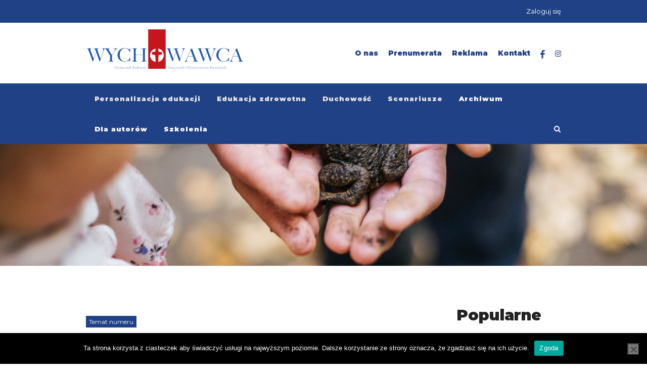

--- FILE ---
content_type: text/html
request_url: https://wychowawca.pl/post/zielone-godziny-dla-ciala-i-duszy/
body_size: 15640
content:
<!DOCTYPE html>
<html dir="ltr" lang="en-US">
<head>
<meta http-equiv="content-type" content="text/html; charset=utf-8" />
<!-- Stylesheets
============================================= -->
<link href="https://fonts.googleapis.com/css2?family=Abril+Fatface&family=Montserrat:wght@400;900&display=swap" rel="stylesheet"> 
<!-- <link rel="stylesheet" href="https://wychowawca.pl/wp-content/themes/wychowawca/css/bootstrap.css" type="text/css" /> -->
<!-- <link rel="stylesheet" href="https://wychowawca.pl/wp-content/themes/wychowawca/style.css" type="text/css" /> -->
<!-- <link rel="stylesheet" href="https://wychowawca.pl/wp-content/themes/wychowawca/css/dark.css" type="text/css" /> -->
<!-- <link rel="stylesheet" href="https://wychowawca.pl/wp-content/themes/wychowawca/css/font-icons.css" type="text/css" /> -->
<!-- <link rel="stylesheet" href="https://wychowawca.pl/wp-content/themes/wychowawca/css/animate.css" type="text/css" /> -->
<!-- <link rel="stylesheet" href="https://wychowawca.pl/wp-content/themes/wychowawca/css/magnific-popup.css" type="text/css" /> -->
<!-- <link rel="stylesheet" href="https://wychowawca.pl/wp-content/themes/wychowawca/css/responsive.css" type="text/css" /> -->
<link rel="stylesheet" type="text/css" href="//wychowawca.pl/wp-content/cache/wpfc-minified/fqeyviw8/4bx9y.css" media="all"/>
<meta name="viewport" content="width=device-width, initial-scale=1" />
<link rel="icon" type="image/png" sizes="16x16" href="https://wychowawca.pl/wp-content/themes/wychowawca/favicon-16x16.png">
<!-- Document Title
============================================= -->
<meta name='robots' content='index, follow, max-image-preview:large, max-snippet:-1, max-video-preview:-1' />
<!-- This site is optimized with the Yoast SEO plugin v24.7 - https://yoast.com/wordpress/plugins/seo/ -->
<title>Zielone godziny dla ciała i duszy - Miesięcznik Wychowawca</title>
<link rel="canonical" href="https://wychowawca.pl/post/zielone-godziny-dla-ciala-i-duszy/" />
<meta property="og:locale" content="pl_PL" />
<meta property="og:type" content="article" />
<meta property="og:title" content="Zielone godziny dla ciała i duszy - Miesięcznik Wychowawca" />
<meta property="og:description" content="Przedłużająca się izolacja dzieci ma negatywny i trwały wpływ na ich rozwój i samopoczucie. Dzieci skarżą się na brak energii, przebodźcowanie, problemy psychiczne i potrzebują cyfrowego odwyku. Szansą na prawdziwą edukacyjną zmianę są… „zielone godziny”, czyli całe dni w przedszkolach i szkołach, kiedy dzieci spędzają czas na zewnątrz, najlepiej w otoczeniu przyrody. Takie akcje, aby [&hellip;]" />
<meta property="og:url" content="https://wychowawca.pl/post/zielone-godziny-dla-ciala-i-duszy/" />
<meta property="og:site_name" content="Miesięcznik Wychowawca" />
<meta property="article:published_time" content="2021-10-08T10:02:58+00:00" />
<meta property="og:image" content="https://wychowawca.pl/wp-content/uploads/2021/10/s.-6-7-michal-vrba-DqAJLWYnu-Q-unsplash-scaled.jpg" />
<meta property="og:image:width" content="2560" />
<meta property="og:image:height" content="1709" />
<meta property="og:image:type" content="image/jpeg" />
<meta name="author" content="wychowawca" />
<meta name="twitter:card" content="summary_large_image" />
<meta name="twitter:label1" content="Napisane przez" />
<meta name="twitter:data1" content="wychowawca" />
<meta name="twitter:label2" content="Szacowany czas czytania" />
<meta name="twitter:data2" content="9 minut" />
<script type="application/ld+json" class="yoast-schema-graph">{"@context":"https://schema.org","@graph":[{"@type":"WebPage","@id":"https://wychowawca.pl/post/zielone-godziny-dla-ciala-i-duszy/","url":"https://wychowawca.pl/post/zielone-godziny-dla-ciala-i-duszy/","name":"Zielone godziny dla ciała i duszy - Miesięcznik Wychowawca","isPartOf":{"@id":"https://wychowawca.pl/#website"},"primaryImageOfPage":{"@id":"https://wychowawca.pl/post/zielone-godziny-dla-ciala-i-duszy/#primaryimage"},"image":{"@id":"https://wychowawca.pl/post/zielone-godziny-dla-ciala-i-duszy/#primaryimage"},"thumbnailUrl":"https://wychowawca.pl/wp-content/uploads/2021/10/s.-6-7-michal-vrba-DqAJLWYnu-Q-unsplash-scaled.jpg","datePublished":"2021-10-08T10:02:58+00:00","author":{"@id":"https://wychowawca.pl/#/schema/person/e75a28d87495d82b07230f5021dc9581"},"breadcrumb":{"@id":"https://wychowawca.pl/post/zielone-godziny-dla-ciala-i-duszy/#breadcrumb"},"inLanguage":"pl-PL","potentialAction":[{"@type":"ReadAction","target":["https://wychowawca.pl/post/zielone-godziny-dla-ciala-i-duszy/"]}]},{"@type":"ImageObject","inLanguage":"pl-PL","@id":"https://wychowawca.pl/post/zielone-godziny-dla-ciala-i-duszy/#primaryimage","url":"https://wychowawca.pl/wp-content/uploads/2021/10/s.-6-7-michal-vrba-DqAJLWYnu-Q-unsplash-scaled.jpg","contentUrl":"https://wychowawca.pl/wp-content/uploads/2021/10/s.-6-7-michal-vrba-DqAJLWYnu-Q-unsplash-scaled.jpg","width":2560,"height":1709},{"@type":"BreadcrumbList","@id":"https://wychowawca.pl/post/zielone-godziny-dla-ciala-i-duszy/#breadcrumb","itemListElement":[{"@type":"ListItem","position":1,"name":"Strona główna","item":"https://wychowawca.pl/"},{"@type":"ListItem","position":2,"name":"Zielone godziny dla ciała i duszy"}]},{"@type":"WebSite","@id":"https://wychowawca.pl/#website","url":"https://wychowawca.pl/","name":"Miesięcznik Wychowawca","description":"","potentialAction":[{"@type":"SearchAction","target":{"@type":"EntryPoint","urlTemplate":"https://wychowawca.pl/?s={search_term_string}"},"query-input":{"@type":"PropertyValueSpecification","valueRequired":true,"valueName":"search_term_string"}}],"inLanguage":"pl-PL"},{"@type":"Person","@id":"https://wychowawca.pl/#/schema/person/e75a28d87495d82b07230f5021dc9581","name":"wychowawca","url":"https://wychowawca.pl/author/wychowawca/"}]}</script>
<!-- / Yoast SEO plugin. -->
<link rel="alternate" type="application/rss+xml" title="Miesięcznik Wychowawca &raquo; Kanał z wpisami" href="https://wychowawca.pl/feed/" />
<link rel="alternate" type="application/rss+xml" title="Miesięcznik Wychowawca &raquo; Kanał z komentarzami" href="https://wychowawca.pl/comments/feed/" />
<link rel="alternate" type="application/rss+xml" title="Miesięcznik Wychowawca &raquo; Zielone godziny dla ciała i duszy Kanał z komentarzami" href="https://wychowawca.pl/post/zielone-godziny-dla-ciala-i-duszy/feed/" />
<link rel="alternate" title="oEmbed (JSON)" type="application/json+oembed" href="https://wychowawca.pl/wp-json/oembed/1.0/embed?url=https%3A%2F%2Fwychowawca.pl%2Fpost%2Fzielone-godziny-dla-ciala-i-duszy%2F" />
<link rel="alternate" title="oEmbed (XML)" type="text/xml+oembed" href="https://wychowawca.pl/wp-json/oembed/1.0/embed?url=https%3A%2F%2Fwychowawca.pl%2Fpost%2Fzielone-godziny-dla-ciala-i-duszy%2F&#038;format=xml" />
<style id='wp-img-auto-sizes-contain-inline-css' type='text/css'>
img:is([sizes=auto i],[sizes^="auto," i]){contain-intrinsic-size:3000px 1500px}
/*# sourceURL=wp-img-auto-sizes-contain-inline-css */
</style>
<style id='wp-block-library-inline-css' type='text/css'>
:root{--wp-block-synced-color:#7a00df;--wp-block-synced-color--rgb:122,0,223;--wp-bound-block-color:var(--wp-block-synced-color);--wp-editor-canvas-background:#ddd;--wp-admin-theme-color:#007cba;--wp-admin-theme-color--rgb:0,124,186;--wp-admin-theme-color-darker-10:#006ba1;--wp-admin-theme-color-darker-10--rgb:0,107,160.5;--wp-admin-theme-color-darker-20:#005a87;--wp-admin-theme-color-darker-20--rgb:0,90,135;--wp-admin-border-width-focus:2px}@media (min-resolution:192dpi){:root{--wp-admin-border-width-focus:1.5px}}.wp-element-button{cursor:pointer}:root .has-very-light-gray-background-color{background-color:#eee}:root .has-very-dark-gray-background-color{background-color:#313131}:root .has-very-light-gray-color{color:#eee}:root .has-very-dark-gray-color{color:#313131}:root .has-vivid-green-cyan-to-vivid-cyan-blue-gradient-background{background:linear-gradient(135deg,#00d084,#0693e3)}:root .has-purple-crush-gradient-background{background:linear-gradient(135deg,#34e2e4,#4721fb 50%,#ab1dfe)}:root .has-hazy-dawn-gradient-background{background:linear-gradient(135deg,#faaca8,#dad0ec)}:root .has-subdued-olive-gradient-background{background:linear-gradient(135deg,#fafae1,#67a671)}:root .has-atomic-cream-gradient-background{background:linear-gradient(135deg,#fdd79a,#004a59)}:root .has-nightshade-gradient-background{background:linear-gradient(135deg,#330968,#31cdcf)}:root .has-midnight-gradient-background{background:linear-gradient(135deg,#020381,#2874fc)}:root{--wp--preset--font-size--normal:16px;--wp--preset--font-size--huge:42px}.has-regular-font-size{font-size:1em}.has-larger-font-size{font-size:2.625em}.has-normal-font-size{font-size:var(--wp--preset--font-size--normal)}.has-huge-font-size{font-size:var(--wp--preset--font-size--huge)}.has-text-align-center{text-align:center}.has-text-align-left{text-align:left}.has-text-align-right{text-align:right}.has-fit-text{white-space:nowrap!important}#end-resizable-editor-section{display:none}.aligncenter{clear:both}.items-justified-left{justify-content:flex-start}.items-justified-center{justify-content:center}.items-justified-right{justify-content:flex-end}.items-justified-space-between{justify-content:space-between}.screen-reader-text{border:0;clip-path:inset(50%);height:1px;margin:-1px;overflow:hidden;padding:0;position:absolute;width:1px;word-wrap:normal!important}.screen-reader-text:focus{background-color:#ddd;clip-path:none;color:#444;display:block;font-size:1em;height:auto;left:5px;line-height:normal;padding:15px 23px 14px;text-decoration:none;top:5px;width:auto;z-index:100000}html :where(.has-border-color){border-style:solid}html :where([style*=border-top-color]){border-top-style:solid}html :where([style*=border-right-color]){border-right-style:solid}html :where([style*=border-bottom-color]){border-bottom-style:solid}html :where([style*=border-left-color]){border-left-style:solid}html :where([style*=border-width]){border-style:solid}html :where([style*=border-top-width]){border-top-style:solid}html :where([style*=border-right-width]){border-right-style:solid}html :where([style*=border-bottom-width]){border-bottom-style:solid}html :where([style*=border-left-width]){border-left-style:solid}html :where(img[class*=wp-image-]){height:auto;max-width:100%}:where(figure){margin:0 0 1em}html :where(.is-position-sticky){--wp-admin--admin-bar--position-offset:var(--wp-admin--admin-bar--height,0px)}@media screen and (max-width:600px){html :where(.is-position-sticky){--wp-admin--admin-bar--position-offset:0px}}
/*# sourceURL=wp-block-library-inline-css */
</style><!-- <link rel='stylesheet' id='wc-blocks-style-css' href='https://wychowawca.pl/wp-content/plugins/woocommerce/assets/client/blocks/wc-blocks.css?ver=wc-10.4.3' type='text/css' media='all' /> -->
<link rel="stylesheet" type="text/css" href="//wychowawca.pl/wp-content/cache/wpfc-minified/1ymlfw9h/4bx9x.css" media="all"/>
<style id='global-styles-inline-css' type='text/css'>
:root{--wp--preset--aspect-ratio--square: 1;--wp--preset--aspect-ratio--4-3: 4/3;--wp--preset--aspect-ratio--3-4: 3/4;--wp--preset--aspect-ratio--3-2: 3/2;--wp--preset--aspect-ratio--2-3: 2/3;--wp--preset--aspect-ratio--16-9: 16/9;--wp--preset--aspect-ratio--9-16: 9/16;--wp--preset--color--black: #000000;--wp--preset--color--cyan-bluish-gray: #abb8c3;--wp--preset--color--white: #ffffff;--wp--preset--color--pale-pink: #f78da7;--wp--preset--color--vivid-red: #cf2e2e;--wp--preset--color--luminous-vivid-orange: #ff6900;--wp--preset--color--luminous-vivid-amber: #fcb900;--wp--preset--color--light-green-cyan: #7bdcb5;--wp--preset--color--vivid-green-cyan: #00d084;--wp--preset--color--pale-cyan-blue: #8ed1fc;--wp--preset--color--vivid-cyan-blue: #0693e3;--wp--preset--color--vivid-purple: #9b51e0;--wp--preset--gradient--vivid-cyan-blue-to-vivid-purple: linear-gradient(135deg,rgb(6,147,227) 0%,rgb(155,81,224) 100%);--wp--preset--gradient--light-green-cyan-to-vivid-green-cyan: linear-gradient(135deg,rgb(122,220,180) 0%,rgb(0,208,130) 100%);--wp--preset--gradient--luminous-vivid-amber-to-luminous-vivid-orange: linear-gradient(135deg,rgb(252,185,0) 0%,rgb(255,105,0) 100%);--wp--preset--gradient--luminous-vivid-orange-to-vivid-red: linear-gradient(135deg,rgb(255,105,0) 0%,rgb(207,46,46) 100%);--wp--preset--gradient--very-light-gray-to-cyan-bluish-gray: linear-gradient(135deg,rgb(238,238,238) 0%,rgb(169,184,195) 100%);--wp--preset--gradient--cool-to-warm-spectrum: linear-gradient(135deg,rgb(74,234,220) 0%,rgb(151,120,209) 20%,rgb(207,42,186) 40%,rgb(238,44,130) 60%,rgb(251,105,98) 80%,rgb(254,248,76) 100%);--wp--preset--gradient--blush-light-purple: linear-gradient(135deg,rgb(255,206,236) 0%,rgb(152,150,240) 100%);--wp--preset--gradient--blush-bordeaux: linear-gradient(135deg,rgb(254,205,165) 0%,rgb(254,45,45) 50%,rgb(107,0,62) 100%);--wp--preset--gradient--luminous-dusk: linear-gradient(135deg,rgb(255,203,112) 0%,rgb(199,81,192) 50%,rgb(65,88,208) 100%);--wp--preset--gradient--pale-ocean: linear-gradient(135deg,rgb(255,245,203) 0%,rgb(182,227,212) 50%,rgb(51,167,181) 100%);--wp--preset--gradient--electric-grass: linear-gradient(135deg,rgb(202,248,128) 0%,rgb(113,206,126) 100%);--wp--preset--gradient--midnight: linear-gradient(135deg,rgb(2,3,129) 0%,rgb(40,116,252) 100%);--wp--preset--font-size--small: 13px;--wp--preset--font-size--medium: 20px;--wp--preset--font-size--large: 36px;--wp--preset--font-size--x-large: 42px;--wp--preset--spacing--20: 0.44rem;--wp--preset--spacing--30: 0.67rem;--wp--preset--spacing--40: 1rem;--wp--preset--spacing--50: 1.5rem;--wp--preset--spacing--60: 2.25rem;--wp--preset--spacing--70: 3.38rem;--wp--preset--spacing--80: 5.06rem;--wp--preset--shadow--natural: 6px 6px 9px rgba(0, 0, 0, 0.2);--wp--preset--shadow--deep: 12px 12px 50px rgba(0, 0, 0, 0.4);--wp--preset--shadow--sharp: 6px 6px 0px rgba(0, 0, 0, 0.2);--wp--preset--shadow--outlined: 6px 6px 0px -3px rgb(255, 255, 255), 6px 6px rgb(0, 0, 0);--wp--preset--shadow--crisp: 6px 6px 0px rgb(0, 0, 0);}:where(.is-layout-flex){gap: 0.5em;}:where(.is-layout-grid){gap: 0.5em;}body .is-layout-flex{display: flex;}.is-layout-flex{flex-wrap: wrap;align-items: center;}.is-layout-flex > :is(*, div){margin: 0;}body .is-layout-grid{display: grid;}.is-layout-grid > :is(*, div){margin: 0;}:where(.wp-block-columns.is-layout-flex){gap: 2em;}:where(.wp-block-columns.is-layout-grid){gap: 2em;}:where(.wp-block-post-template.is-layout-flex){gap: 1.25em;}:where(.wp-block-post-template.is-layout-grid){gap: 1.25em;}.has-black-color{color: var(--wp--preset--color--black) !important;}.has-cyan-bluish-gray-color{color: var(--wp--preset--color--cyan-bluish-gray) !important;}.has-white-color{color: var(--wp--preset--color--white) !important;}.has-pale-pink-color{color: var(--wp--preset--color--pale-pink) !important;}.has-vivid-red-color{color: var(--wp--preset--color--vivid-red) !important;}.has-luminous-vivid-orange-color{color: var(--wp--preset--color--luminous-vivid-orange) !important;}.has-luminous-vivid-amber-color{color: var(--wp--preset--color--luminous-vivid-amber) !important;}.has-light-green-cyan-color{color: var(--wp--preset--color--light-green-cyan) !important;}.has-vivid-green-cyan-color{color: var(--wp--preset--color--vivid-green-cyan) !important;}.has-pale-cyan-blue-color{color: var(--wp--preset--color--pale-cyan-blue) !important;}.has-vivid-cyan-blue-color{color: var(--wp--preset--color--vivid-cyan-blue) !important;}.has-vivid-purple-color{color: var(--wp--preset--color--vivid-purple) !important;}.has-black-background-color{background-color: var(--wp--preset--color--black) !important;}.has-cyan-bluish-gray-background-color{background-color: var(--wp--preset--color--cyan-bluish-gray) !important;}.has-white-background-color{background-color: var(--wp--preset--color--white) !important;}.has-pale-pink-background-color{background-color: var(--wp--preset--color--pale-pink) !important;}.has-vivid-red-background-color{background-color: var(--wp--preset--color--vivid-red) !important;}.has-luminous-vivid-orange-background-color{background-color: var(--wp--preset--color--luminous-vivid-orange) !important;}.has-luminous-vivid-amber-background-color{background-color: var(--wp--preset--color--luminous-vivid-amber) !important;}.has-light-green-cyan-background-color{background-color: var(--wp--preset--color--light-green-cyan) !important;}.has-vivid-green-cyan-background-color{background-color: var(--wp--preset--color--vivid-green-cyan) !important;}.has-pale-cyan-blue-background-color{background-color: var(--wp--preset--color--pale-cyan-blue) !important;}.has-vivid-cyan-blue-background-color{background-color: var(--wp--preset--color--vivid-cyan-blue) !important;}.has-vivid-purple-background-color{background-color: var(--wp--preset--color--vivid-purple) !important;}.has-black-border-color{border-color: var(--wp--preset--color--black) !important;}.has-cyan-bluish-gray-border-color{border-color: var(--wp--preset--color--cyan-bluish-gray) !important;}.has-white-border-color{border-color: var(--wp--preset--color--white) !important;}.has-pale-pink-border-color{border-color: var(--wp--preset--color--pale-pink) !important;}.has-vivid-red-border-color{border-color: var(--wp--preset--color--vivid-red) !important;}.has-luminous-vivid-orange-border-color{border-color: var(--wp--preset--color--luminous-vivid-orange) !important;}.has-luminous-vivid-amber-border-color{border-color: var(--wp--preset--color--luminous-vivid-amber) !important;}.has-light-green-cyan-border-color{border-color: var(--wp--preset--color--light-green-cyan) !important;}.has-vivid-green-cyan-border-color{border-color: var(--wp--preset--color--vivid-green-cyan) !important;}.has-pale-cyan-blue-border-color{border-color: var(--wp--preset--color--pale-cyan-blue) !important;}.has-vivid-cyan-blue-border-color{border-color: var(--wp--preset--color--vivid-cyan-blue) !important;}.has-vivid-purple-border-color{border-color: var(--wp--preset--color--vivid-purple) !important;}.has-vivid-cyan-blue-to-vivid-purple-gradient-background{background: var(--wp--preset--gradient--vivid-cyan-blue-to-vivid-purple) !important;}.has-light-green-cyan-to-vivid-green-cyan-gradient-background{background: var(--wp--preset--gradient--light-green-cyan-to-vivid-green-cyan) !important;}.has-luminous-vivid-amber-to-luminous-vivid-orange-gradient-background{background: var(--wp--preset--gradient--luminous-vivid-amber-to-luminous-vivid-orange) !important;}.has-luminous-vivid-orange-to-vivid-red-gradient-background{background: var(--wp--preset--gradient--luminous-vivid-orange-to-vivid-red) !important;}.has-very-light-gray-to-cyan-bluish-gray-gradient-background{background: var(--wp--preset--gradient--very-light-gray-to-cyan-bluish-gray) !important;}.has-cool-to-warm-spectrum-gradient-background{background: var(--wp--preset--gradient--cool-to-warm-spectrum) !important;}.has-blush-light-purple-gradient-background{background: var(--wp--preset--gradient--blush-light-purple) !important;}.has-blush-bordeaux-gradient-background{background: var(--wp--preset--gradient--blush-bordeaux) !important;}.has-luminous-dusk-gradient-background{background: var(--wp--preset--gradient--luminous-dusk) !important;}.has-pale-ocean-gradient-background{background: var(--wp--preset--gradient--pale-ocean) !important;}.has-electric-grass-gradient-background{background: var(--wp--preset--gradient--electric-grass) !important;}.has-midnight-gradient-background{background: var(--wp--preset--gradient--midnight) !important;}.has-small-font-size{font-size: var(--wp--preset--font-size--small) !important;}.has-medium-font-size{font-size: var(--wp--preset--font-size--medium) !important;}.has-large-font-size{font-size: var(--wp--preset--font-size--large) !important;}.has-x-large-font-size{font-size: var(--wp--preset--font-size--x-large) !important;}
/*# sourceURL=global-styles-inline-css */
</style>
<style id='classic-theme-styles-inline-css' type='text/css'>
/*! This file is auto-generated */
.wp-block-button__link{color:#fff;background-color:#32373c;border-radius:9999px;box-shadow:none;text-decoration:none;padding:calc(.667em + 2px) calc(1.333em + 2px);font-size:1.125em}.wp-block-file__button{background:#32373c;color:#fff;text-decoration:none}
/*# sourceURL=/wp-includes/css/classic-themes.min.css */
</style>
<!-- <link rel='stylesheet' id='contact-form-7-css' href='https://wychowawca.pl/wp-content/plugins/contact-form-7/includes/css/styles.css?ver=6.1.4' type='text/css' media='all' /> -->
<!-- <link rel='stylesheet' id='cookie-notice-front-css' href='https://wychowawca.pl/wp-content/plugins/cookie-notice/css/front.min.css?ver=2.5.11' type='text/css' media='all' /> -->
<!-- <link rel='stylesheet' id='ihc_front_end_style-css' href='https://wychowawca.pl/wp-content/plugins/indeed-membership-pro/assets/css/style.css?ver=6.9' type='text/css' media='all' /> -->
<!-- <link rel='stylesheet' id='ihc_templates_style-css' href='https://wychowawca.pl/wp-content/plugins/indeed-membership-pro/assets/css/templates.min.css?ver=1.1' type='text/css' media='all' /> -->
<!-- <link rel='stylesheet' id='woocommerce-layout-css' href='https://wychowawca.pl/wp-content/plugins/woocommerce/assets/css/woocommerce-layout.css?ver=10.4.3' type='text/css' media='all' /> -->
<link rel="stylesheet" type="text/css" href="//wychowawca.pl/wp-content/cache/wpfc-minified/q7airiot/4bx9y.css" media="all"/>
<!-- <link rel='stylesheet' id='woocommerce-smallscreen-css' href='https://wychowawca.pl/wp-content/plugins/woocommerce/assets/css/woocommerce-smallscreen.css?ver=10.4.3' type='text/css' media='only screen and (max-width: 768px)' /> -->
<link rel="stylesheet" type="text/css" href="//wychowawca.pl/wp-content/cache/wpfc-minified/7o1y01cp/4bx9y.css" media="only screen and (max-width: 768px)"/>
<!-- <link rel='stylesheet' id='woocommerce-general-css' href='https://wychowawca.pl/wp-content/plugins/woocommerce/assets/css/woocommerce.css?ver=10.4.3' type='text/css' media='all' /> -->
<link rel="stylesheet" type="text/css" href="//wychowawca.pl/wp-content/cache/wpfc-minified/1zcww3hv/4bx9x.css" media="all"/>
<style id='woocommerce-inline-inline-css' type='text/css'>
.woocommerce form .form-row .required { visibility: visible; }
/*# sourceURL=woocommerce-inline-inline-css */
</style>
<script src='//wychowawca.pl/wp-content/cache/wpfc-minified/m0u9cegw/4bx9y.js' type="text/javascript"></script>
<!-- <script type="text/javascript" src="https://wychowawca.pl/wp-includes/js/dist/hooks.min.js?ver=dd5603f07f9220ed27f1" id="wp-hooks-js"></script> -->
<script type="text/javascript" id="cookie-notice-front-js-before">
/* <![CDATA[ */
var cnArgs = {"ajaxUrl":"https:\/\/wychowawca.pl\/wp-admin\/admin-ajax.php","nonce":"832b8b3d79","hideEffect":"fade","position":"bottom","onScroll":false,"onScrollOffset":100,"onClick":false,"cookieName":"cookie_notice_accepted","cookieTime":2592000,"cookieTimeRejected":2592000,"globalCookie":false,"redirection":false,"cache":false,"revokeCookies":false,"revokeCookiesOpt":"automatic"};
//# sourceURL=cookie-notice-front-js-before
/* ]]> */
</script>
<script src='//wychowawca.pl/wp-content/cache/wpfc-minified/9h30sj1w/4bx9y.js' type="text/javascript"></script>
<!-- <script type="text/javascript" src="https://wychowawca.pl/wp-content/plugins/cookie-notice/js/front.min.js?ver=2.5.11" id="cookie-notice-front-js"></script> -->
<!-- <script type="text/javascript" src="https://wychowawca.pl/wp-includes/js/jquery/jquery.min.js?ver=3.7.1" id="jquery-core-js"></script> -->
<!-- <script type="text/javascript" src="https://wychowawca.pl/wp-includes/js/jquery/jquery-migrate.min.js?ver=3.4.1" id="jquery-migrate-js"></script> -->
<!-- <script type="text/javascript" src="https://wychowawca.pl/wp-content/plugins/indeed-membership-pro/assets/js/jquery-ui.min.js" id="ihc-jquery-ui-js"></script> -->
<script type="text/javascript" id="ihc-front_end_js-js-extra">
/* <![CDATA[ */
var ihc_site_url = "https://wychowawca.pl";
var ihc_ajax_url = "https://wychowawca.pl/wp-admin/admin-ajax.php";
var ihc_translated_labels = "{\"delete_level\":\"Are you sure you want to delete this level?\",\"cancel_level\":\"Are you sure you want to cancel this level?\"}";
var ihcStripeMultiply = "100";
//# sourceURL=ihc-front_end_js-js-extra
/* ]]> */
</script>
<script src='//wychowawca.pl/wp-content/cache/wpfc-minified/q7fc97fw/4bx9y.js' type="text/javascript"></script>
<!-- <script type="text/javascript" src="https://wychowawca.pl/wp-content/plugins/indeed-membership-pro/assets/js/functions.min.js?ver=1.3" id="ihc-front_end_js-js"></script> -->
<script type="text/javascript" id="3d-flip-book-client-locale-loader-js-extra">
/* <![CDATA[ */
var FB3D_CLIENT_LOCALE = {"ajaxurl":"https://wychowawca.pl/wp-admin/admin-ajax.php","dictionary":{"Table of contents":"Table of contents","Close":"Close","Bookmarks":"Bookmarks","Thumbnails":"Thumbnails","Search":"Search","Share":"Share","Facebook":"Facebook","Twitter":"Twitter","Email":"Email","Play":"Play","Previous page":"Previous page","Next page":"Next page","Zoom in":"Zoom in","Zoom out":"Zoom out","Fit view":"Fit view","Auto play":"Auto play","Full screen":"Full screen","More":"More","Smart pan":"Smart pan","Single page":"Single page","Sounds":"Sounds","Stats":"Stats","Print":"Print","Download":"Download","Goto first page":"Goto first page","Goto last page":"Goto last page"},"images":"https://wychowawca.pl/wp-content/plugins/interactive-3d-flipbook-powered-physics-engine/assets/images/","jsData":{"urls":[],"posts":{"ids_mis":[],"ids":[]},"pages":[],"firstPages":[],"bookCtrlProps":[],"bookTemplates":[]},"key":"3d-flip-book","pdfJS":{"pdfJsLib":"https://wychowawca.pl/wp-content/plugins/interactive-3d-flipbook-powered-physics-engine/assets/js/pdf.min.js?ver=4.3.136","pdfJsWorker":"https://wychowawca.pl/wp-content/plugins/interactive-3d-flipbook-powered-physics-engine/assets/js/pdf.worker.js?ver=4.3.136","stablePdfJsLib":"https://wychowawca.pl/wp-content/plugins/interactive-3d-flipbook-powered-physics-engine/assets/js/stable/pdf.min.js?ver=2.5.207","stablePdfJsWorker":"https://wychowawca.pl/wp-content/plugins/interactive-3d-flipbook-powered-physics-engine/assets/js/stable/pdf.worker.js?ver=2.5.207","pdfJsCMapUrl":"https://wychowawca.pl/wp-content/plugins/interactive-3d-flipbook-powered-physics-engine/assets/cmaps/"},"cacheurl":"https://wychowawca.pl/wp-content/uploads/3d-flip-book/cache/","pluginsurl":"https://wychowawca.pl/wp-content/plugins/","pluginurl":"https://wychowawca.pl/wp-content/plugins/interactive-3d-flipbook-powered-physics-engine/","thumbnailSize":{"width":"250","height":"150"},"version":"1.16.17"};
//# sourceURL=3d-flip-book-client-locale-loader-js-extra
/* ]]> */
</script>
<script src='//wychowawca.pl/wp-content/cache/wpfc-minified/edgpdye2/4bx9y.js' type="text/javascript"></script>
<!-- <script type="text/javascript" src="https://wychowawca.pl/wp-content/plugins/interactive-3d-flipbook-powered-physics-engine/assets/js/client-locale-loader.js?ver=1.16.17" id="3d-flip-book-client-locale-loader-js" async="async" data-wp-strategy="async"></script> -->
<script type="text/javascript" id="say-what-js-js-extra">
/* <![CDATA[ */
var say_what_data = {"replacements":{"|A new password has been sent to your email address|":"Nowe has\u0142o zosta\u0142o wys\u0142ane na Tw\u00f3j adres e-mail","ihc|Reset Password request|":"Pro\u015bba o zresetowanie has\u0142a"}};
//# sourceURL=say-what-js-js-extra
/* ]]> */
</script>
<script src='//wychowawca.pl/wp-content/cache/wpfc-minified/kz0z7pet/4bx9y.js' type="text/javascript"></script>
<!-- <script type="text/javascript" src="https://wychowawca.pl/wp-content/plugins/say-what/assets/build/frontend.js?ver=fd31684c45e4d85aeb4e" id="say-what-js-js"></script> -->
<!-- <script type="text/javascript" src="https://wychowawca.pl/wp-content/plugins/woocommerce/assets/js/jquery-blockui/jquery.blockUI.min.js?ver=2.7.0-wc.10.4.3" id="wc-jquery-blockui-js" defer="defer" data-wp-strategy="defer"></script> -->
<script type="text/javascript" id="wc-add-to-cart-js-extra">
/* <![CDATA[ */
var wc_add_to_cart_params = {"ajax_url":"/wp-admin/admin-ajax.php","wc_ajax_url":"/?wc-ajax=%%endpoint%%","i18n_view_cart":"Zobacz koszyk","cart_url":"https://wychowawca.pl/koszyk/","is_cart":"","cart_redirect_after_add":"yes"};
//# sourceURL=wc-add-to-cart-js-extra
/* ]]> */
</script>
<script src='//wychowawca.pl/wp-content/cache/wpfc-minified/f2vh0fx0/4bx9y.js' type="text/javascript"></script>
<!-- <script type="text/javascript" src="https://wychowawca.pl/wp-content/plugins/woocommerce/assets/js/frontend/add-to-cart.min.js?ver=10.4.3" id="wc-add-to-cart-js" defer="defer" data-wp-strategy="defer"></script> -->
<!-- <script type="text/javascript" src="https://wychowawca.pl/wp-content/plugins/woocommerce/assets/js/js-cookie/js.cookie.min.js?ver=2.1.4-wc.10.4.3" id="wc-js-cookie-js" defer="defer" data-wp-strategy="defer"></script> -->
<script type="text/javascript" id="woocommerce-js-extra">
/* <![CDATA[ */
var woocommerce_params = {"ajax_url":"/wp-admin/admin-ajax.php","wc_ajax_url":"/?wc-ajax=%%endpoint%%","i18n_password_show":"Poka\u017c has\u0142o","i18n_password_hide":"Ukryj has\u0142o"};
//# sourceURL=woocommerce-js-extra
/* ]]> */
</script>
<script src='//wychowawca.pl/wp-content/cache/wpfc-minified/m7yjguip/4bx9y.js' type="text/javascript"></script>
<!-- <script type="text/javascript" src="https://wychowawca.pl/wp-content/plugins/woocommerce/assets/js/frontend/woocommerce.min.js?ver=10.4.3" id="woocommerce-js" defer="defer" data-wp-strategy="defer"></script> -->
<link rel="https://api.w.org/" href="https://wychowawca.pl/wp-json/" /><link rel="EditURI" type="application/rsd+xml" title="RSD" href="https://wychowawca.pl/xmlrpc.php?rsd" />
<link rel='shortlink' href='https://wychowawca.pl/?p=3433' />
<meta name='ump-token' content='5c7036059e'>	<noscript><style>.woocommerce-product-gallery{ opacity: 1 !important; }</style></noscript>
</head>
<body data-rsssl=1 class="stretched">
<!-- Document Wrapper
============================================= -->
<div id="wrapper" class="clearfix">
<!-- Top Bar
============================================= -->
<div id="top-bar">
<div class="container clearfix">
<div class="col_half nobottommargin d-none d-md-block">
</div>
<div class="col_half col_last fright nobottommargin">
<p class="nobottommargin bialy"><a href="/login">Zaloguj się</a><!--  / <a href="/register">Załóż konto</a> --></p>
</div>
</div>
</div><!-- #top-bar end -->
<!-- Header
============================================= -->
<header id="header" class="sticky-style-2">
<div class="container clearfix">
<!-- Logo
============================================= -->
<div id="logo">
<a href="/" class="standard-logo" style='margin-top:13px' data-dark-logo="https://wychowawca.pl/wp-content/themes/wychowawca/images/logo-wychowawca1.png"><img src="https://wychowawca.pl/wp-content/themes/wychowawca/images/logo-wychowawca1.png" alt="Wychowawca Logo"></a>
<a href="/" class="retina-logo" style='margin-top:13px' data-dark-logo="https://wychowawca.pl/wp-content/themes/wychowawca/images/logo-wychowawca1a.png"><img src="https://wychowawca.pl/wp-content/themes/wychowawca/images/logo-wychowawca1a.png" alt="Wychowawca Logo"></a>
</div><!-- #logo end -->
<ul class="header-extras" >
<li class='granat_link' style='margin-top:2px;'><a href="/o-nas" class=' '>O nas</a> </li>
<li class='granat_link' style='margin-top:2px;'><a href="/prenumerata" class=' '>Prenumerata</a> </li>
<li class='granat_link' style='margin-top:2px;'><a href="/reklama" class=' '>Reklama</a> </li>
<li class='granat_link' style='margin-top:2px;'><a href="/kontakt" class=' '>Kontakt</a> </li>
<li class='granat_link'><a href="https://www.facebook.com/miesiecznikwychowawca" target="_blank" class=' '><i class="icon-facebook"></i></a> </li>
<li class='granat_link'><a href="https://www.instagram.com/wychowawca.pl/" target="_blank" class=' '><i class="icon-instagram"></i></a> </li>
</ul>
</div>
<div id="header-wrap"> 
<!-- Primary Navigation
============================================= -->
<nav id="primary-menu" class="style-2">
<div class="container clearfix">
<div id="primary-menu-trigger"><i class="icon-reorder"></i></div>
<ul class="menu-container">
<li class=" "><a href="/category/personalizacja-edukacji/"><div>Personalizacja edukacji </div></a></li>
<li  class="menu-item"><a href="#"><div>Edukacja zdrowotna</div></a>
<ul class="sub-menu-container">
<li class="menu-item"><a class="menu-link" href="/category/edukacja-zdrowotna-podstawa-programowa/"><div>Podstawa programowa</div></a></li>
<li class="menu-item"><a class="menu-link" href="/category/edukacja-zdrowotna-artykuly/"><div>Artykuły</div></a></li>
</ul>
</li>
<li class=" "><a href="/category/duchowosc/"><div>Duchowość </div></a></li>
<li class="menu-item"><a class="menu-link" href="#"><div>Scenariusze</div></a>
<ul class="sub-menu-container">
<li class="menu-item">
<a class="menu-link" href="#"><div>dla szkół podstawowych</div></a>
<ul class="sub-menu-container">
<li class="menu-item">
<a class="menu-link" href="/category/scenariusze-szkola-podstawowa-edukacja-zintegrowana/"><div>Edukacja zintegrowana</div></a>
</li>
<li class="menu-item">
<a class="menu-link" href="/category/scenariusze-szkola-podstawowa-klasy-iv-viii/"><div>Klasy IV-VIII</div></a>
</li>
<li class="menu-item">
<a class="menu-link" href="/category/scenariusze-szkola-podstawowa-inscenizacje/"><div>Inscenizacje</div></a>
</li>
</ul>
</li>
<li class="menu-item">
<a class="menu-link" href="#"><div>dla szkół ponadpodstawowych</div></a>
<ul class="sub-menu-container">
<li class="menu-item">
<a class="menu-link" href="/category/scenariusze-szkola-ponadpodstawowa-godzina-wychowawcza/"><div>Godzina wychowawcza</div></a>
</li>
<li class="menu-item">
<a class="menu-link" href="/category/scenariusze-szkola-ponadpodstawowa-zajecia-przedmiotowe/"><div>Zajęcia przedmiotowe</div></a>
</li>
<li class="menu-item">
<a class="menu-link" href="/category/scenariusze-szkola-ponadpodstawowa-inscenizacje"><div>Inscenizacje</div></a>
</li>
</ul>
</li>
</ul>
<li class="current"><a href="/archiwum"><div>Archiwum </div></a></li>
<li class="current"><a href="/dla-autorow"><div>Dla autorów</div></a></li>
<li class="current"><a href="/szkolenia"><div>Szkolenia</div></a></li>
<!-- 
<ul>
<li class="current"><a href="#"><div>Personalizacja edukacji </div></a></li>
<li class="current"><a href="#"><div>Duchowość </div></a></li>
<li class="current"><a href="#"><div>Scenariusze </div></a></li>
<li class="current"><a href="#"><div>Archiwum </div></a></li>
<li class="current"><a href="#"><div>Polecamy</div></a></li>
</ul> -->
<!-- Top Search
============================================= -->
<div id="top-search">
<a href="/?s=" id=" "><i class="icon-search3 bialy"></i><i class="icon-line-cross"></i></a>  
<!-- <input type="submit" id="searchsubmit" value="Szukaj"> -->
</form>
</div><!-- #top-search end -->
</div>
</nav><!-- #primary-menu end -->
</div>
</header><!-- #header end -->
<!--   -->
<div style="background-image: url('https://wychowawca.pl/wp-content/uploads/2021/10/s.-9-11-Zajecia-edukacyjne-mikrowyprawa-w-nieczynnym-kamieniolomie-na-Zakrzowku-Krakow-2019.jpg');   background-repeat: no-repeat;
background-size: cover;   background-position: 50% 50%; height: 320px; ">
</div>
<section id="content" style="margin-top: 20px !important;">
<div class="content-wrap">
<div class="container clearfix">
<div class="col_three_fourth nobottommargin ">
<div style='margin-top: 20px; '>
<span  class='kategoria_button'>  <a href="https://wychowawca.pl/category/temat-numeru/">Temat numeru</a></span>
<!-- <span  class='kategoria_button'><a href="#">EDUKACJA</a></span> -->
</div>
<h2><a href="https://wychowawca.pl/post/zielone-godziny-dla-ciala-i-duszy/">Zielone godziny dla ciała i duszy</a></h2>
<span class=" autor"> <a href="https://wychowawca.pl/author/wychowawca/" data-toggle="tooltip" data-placement="top" title="wychowawca">wychowawca</a> | 8 października 2021</span><br>
<div style="margin-top: 10px" class='granat_link2'>
<p class="western" align="justify"><span style="font-family: Times New Roman, serif;"><span style="font-size: medium;"><b>Przedłużająca się izolacja dzieci ma negatywny i trwały wpływ na ich rozwój i samopoczucie. Dzieci skarżą się na brak energii, przebodźcowanie, problemy psychiczne i potrzebują cyfrowego odwyku. Szansą na prawdziwą edukacyjną zmianę są… „zielone godziny”, czyli całe dni w przedszkolach i szkołach, kiedy dzieci spędzają czas na zewnątrz, najlepiej w otoczeniu przyrody. Takie akcje, aby mogły przynieść efekt, powinny na stałe wpisać się w przedszkolny i szkolny grafik.</b></span></span></p>
<p class="western" align="justify">„<span style="font-family: Times New Roman, serif;"><span style="font-size: medium;"><b>Zielona godzina”, „dzień pustej klasy”, a może własna grządka?</b></span></span></p>
<p class="western" align="justify"><span style="font-family: Times New Roman, serif;"><span style="font-size: medium;">Edukatorzy i specjaliści od nauczania zachęcają do zorganizowania jednego dnia w tygodniu, w którym dzieci będą spędzały czas na zewnątrz. Konieczna w tym jest pewna regularność i odpowiednia ilość czasu (raczej mowa tu o godzinach spędzanych w naturze niż kilkunastominutowym spacerku). Zajęcia te powinny odbywać się niezależnie od pogody. Doświadczenie współpracy naszej Fundacji </span></span><span style="font-family: Times New Roman, serif;"><span style="font-size: medium;"><i>Dzieci w Naturę</i></span></span><span style="font-family: Times New Roman, serif;"><span style="font-size: medium;"> z krakowskimi placówkami szkolnymi i przedszkolnymi pokazuje, że dzieci więcej wiedzą o lasach amazońskich czy rafie koralowej niż o lesie łęgowym, pobliskiej rzece czy półnaturalnej łące, które rośnie dosłownie za ogrodzeniem. Problem dotyczy także także mniejszych ośrodków miejskich czy wsi. Tymczasem budowanie więzi z naturą zaczyna się od doświadczenia najbliższej przyrody. W Wielkiej Brytanii duży nacisk kładzie się na ochronę i odtwarzanie środowiska w najbliższym sąsiedztwie (</span></span><span style="font-family: Times New Roman, serif;"><span style="font-size: medium;"><i>nearby nature</i></span></span><span style="font-family: Times New Roman, serif;"><span style="font-size: medium;">). Są to pozostałości mokradeł, fragmenty dzikich rzek w miastach, łąki kwietne czy dziczejące fragmenty parków. Ambitnym działaniom ochrony przyrody, a coraz częściej jej odbudowy (renaturyzacji), towarzyszy mocny nacisk na edukację. To już nie są tylko tablice edukacyjne z nieprzyswajalną ilością tekstu, o wątpliwej estetyce. Nośniki informacyjne są ważne, pod warunkiem, że są dobrze zaprojektowane i graficznie atrakcyjne. Dobrym rozwiązaniem są za to specjalnie udostępnione miejsca przystosowane na potrzeby edukacji ekologicznej i całodziennego spędzania w nich czasu, a przy tym służące swobodnej zabawie. Ważne, aby wciąż były dzikie i oferowały dzieciom szereg doświadczeń. Mowa o parkach ekologicznych (tzn. edukujących), ścieżkach przyrodniczo-edukacyjnych, centrach edukacji ekologicznej, „nieplacach zabaw” czy naturalnych placach zabaw, wydzielonych strefach dla natury, ogródkach zakładanych z myślą o bioróżnorodności (</span></span><span style="font-family: Times New Roman, serif;"><span style="font-size: medium;"><i>wildlife gardens</i></span></span><span style="font-family: Times New Roman, serif;"><span style="font-size: medium;">). Można posadzić las kieszonkowy (na niewielkiej przestrzeni), nazywany też lasem Miyawakiego. Nazwę wziął on od japońskiego botanika, twórcy i popularyzatora ich zakładania w różnych szerokościach geograficznych. Takie wspólne sadzenie mikrolasów jest ostatnio popularne w Holandii czy Irlandii, a dzieci mogą nie tylko sadzić, ale też obserwować w drodze do szkoły, jak rośnie i zmienia się. Innym pomysłem jest stworzenie dzikiego zakątka w duchu św. Franciszka z Asyżu. Taka strefa dla przyrody powinna zawierać rzadko koszony trawnik, łąkę kwietną, sterty martwego drewna i chrustu, drzewa owocujące i rodzime krzewy. Można je zaopatrzyć w słupki z lupkami, czy architekturę z wikliny, jak tipi lub tunele. Co ciekawe, wiele nieużytków miejskich czy podmiejskich może pełnić potencjalnie taką funkcję edukacyjną przy podstawowym ich zabezpieczeniu i udostępnieniu.</span></span></p>
<p class="western" align="justify"><span style="font-family: Times New Roman, serif;"><span style="font-size: medium;">W wielu miastach realizuje się projekty, w których dzieci od wiosny uprawiają własne grządki, uczą się kompostować. Obserwowanie, jak to, co się wysiało, kiełkuje, rośnie, owocuje, jest niezwykle wciągające. W ogródkach pojawiają się nie tylko rośliny jadalne, ale zioła i kwiaty cenne dla owadów. Na końcu mali ogrodnicy będą mogli skosztować to, co uprawiali. Takie zajęcia terenowe z ogrodnictwa prowadzone w ramach szkolnych zajęć obserwowałem w Londynie. Bardzo często organizowano je w przestrzeni przy szkole lub w wydzielonych częściach parków miejskich. To też doskonałe narzędzie pracy z dziećmi po traumach, ale też praktyka integracji mieszkańców. Uczestniczą w nich wspólnie dzieci londyńczyków i dzieci z rodzin uchodźców, którzy dotarli do Europy z Syrii czy państw afrykańskich.</span></span></p>
<p class="western" align="justify"><div class="ihc-locker-wrap"><div style='' class='ihc_locker_6'><div class='lk_top_side'></div><div class='lock_content'><h2>Ta treść jest zablokowana</h2>
<p><span style="background-color: #ffffff;"><span style="color: #000000;"><span style="font-size: 16px;"><span style="font-family: sans-serif,sans-serif;"><span style="text-decoration: underline;"><a href="/prenumerata">Wykup prenumeratę</a></span> z dostępem do wersji elektronicznej</span></span></span></span>.</p>
<div class='lock_buttons'><div class="ihc-login-form-wrap ihc-login-template-6"><form action="" method="post" id="ihc_login_form"><input type="hidden" name="ihcaction" value="login" /><input type="hidden" name="ihc_login_nonce" value="bf34cf3c8c" /><input type="hidden" name="locker" value="1" /><div class="impu-form-line-fr"><span class="impu-form-label-fr impu-form-label-username">Nazwa użytkownika:</span><input type="text" value="" name="log" id="iump_login_username" /></div><div class="impu-form-line-fr"><span class="impu-form-label-fr impu-form-label-pass">Hasło:</span><input type="password" value="" id="iump_login_password" name="pwd" /></div><div  class="impu-form-links"><div class="impu-form-links-reg"><a href="https://wychowawca.pl/register/">Rejestracja</a></div><div class="impu-form-links-pass"><a href="https://wychowawca.pl/lost-password/">Zapomniałeś hasła?</a></div></div><div class="impu-temp6-row"><div class="impu-temp6-row-left"></div><div class="impu-form-line-fr impu-form-submit"><input type="submit" value="Zaloguj" name="Submit" /></div><div class="iump-clear"></div></div></form></div><script>
jQuery(document).ready(
function(){
jQuery('#iump_login_username').on('blur', function(){
ihcCheckLoginField('log', 'Please complete all required fields!');
});
jQuery('#iump_login_password').on('blur', function(){
ihcCheckLoginField('pwd', 'Please complete all required fields!');
});
jQuery('#ihc_login_form').on('submit', function(e){
e.preventDefault();
var u = jQuery('#ihc_login_form [name=log]').val();
var p = jQuery('#ihc_login_form [name=pwd]').val();
if (u!='' && p!=''){
jQuery('#ihc_login_form').unbind('submit').submit();
} else {
ihcCheckLoginField('log', 'Please complete all required fields!');
ihcCheckLoginField('pwd', 'Please complete all required fields!');
return FALSE;
}
});
}
);
</script></div></div></div></div></p>
<p class="western" align="justify"><span style="font-family: Times New Roman, serif;"><span style="font-size: medium;"><b>Zachwyt nad Boskim stworzeniem</b></span></span></p>
<p class="western" align="justify"><span style="font-family: Times New Roman, serif;"><span style="font-size: medium;">Ojciec Święty Franciszek w encyklice </span></span><span style="font-family: Times New Roman, serif;"><span style="font-size: medium;"><i>Laudato si’</i></span></span><span style="font-family: Times New Roman, serif;"><span style="font-size: medium;"> (</span></span><span style="font-family: Times New Roman, serif;"><span style="font-size: medium;"><i>W trosce o wspólny dom</i></span></span><span style="font-family: Times New Roman, serif;"><span style="font-size: medium;">) napisał:„Zauważamy dziś na przykład niekontrolowany i przesadny rozrost wielu miast, w których życie stało się niezdrowe (&#8230;). To niewłaściwe, aby mieszkańcy naszej planety żyli przytłoczeni coraz bardziej betonem, asfaltem, szkłem i metalami, pozbawieni fizycznego kontaktu z naturą” (n. 44). Przypomina o lepszym sposobie koegzystencji z przyrodą, o naszej odpowiedzialności za świat. Całościową troskę o dzieło stworzenia, którego jesteśmy częścią, Papież Franciszek nazywa ekologią integralną. Troska o nasz </span></span><span style="font-family: Times New Roman, serif;"><span style="font-size: medium;"><i>oikos</i></span></span><span style="font-family: Times New Roman, serif;"><span style="font-size: medium;"> (gr. dom; oikos+logos – ekologia) zaczyna się w rodzinie, a ma kontynuację w przedszkolu i szkole – to miejsca, gdzie uczy się o miłości i szacunku dla całości życia. Jan Paweł II pisał o moralnym obowiązku chronienia boskiego dzieła stworzenia. Papież Franciszek cytuje jego słowa z </span></span><span style="font-family: Times New Roman, serif;"><span style="font-size: medium;"><i>Redemptor Hominis</i></span></span><span style="font-family: Times New Roman, serif;"><span style="font-size: medium;">: „Człowiek zdaje się często nie dostrzegać innych znaczeń swego naturalnego środowiska, jak tylko te, które służą celom doraźnego użycia i zużycia”. Przykłady, jak troszczyć się o przyrodę, by w jak najlepszym stanie przekazać ją przyszłym pokoleniom, zawarliśmy w e-książeczce wydanej wspólnie z Caritas Polska pt. </span></span><span style="font-family: Times New Roman, serif;"><span style="font-size: medium;"><i>Bioróżnorodność wokół nas. Ochrona i przywracanie bioróżnorodności w lokalnych społecznościach</i></span></span><span style="font-family: Times New Roman, serif;"><span style="font-size: medium;">. Wydaliśmy tę broszurę także jako praktyczne narzędzie dla edukatorów/ek i może ona stanowić uzupełnienie terenowych zajęć czy warsztatów w terenie.</span></span></p>
<p class="western" align="justify"><span style="font-family: Times New Roman, serif;"><span style="font-size: medium;">Przyroda może być źródłem transcendencji, szczególnie gdy za pięknem stworzenia zobaczymy jego Stwórcę. Święty </span></span><span style="color: #000000;"><span style="font-family: Times New Roman, serif;"><span style="font-size: medium;">Bonawentura nauczał: „Kontemplacja jest tym wznioślejsza, im bardziej człowiek odczuwa w sobie działanie Bożej łaski albo im bardziej potrafi rozpoznawać Boga w innych stworzeniach” (za: </span></span></span><span style="color: #000000;"><span style="font-family: Times New Roman, serif;"><span style="font-size: medium;"><i>Laudato si’</i></span></span></span><span style="color: #000000;"><span style="font-family: Times New Roman, serif;"><span style="font-size: medium;">, n. 233). Do</span></span></span><span style="font-family: Times New Roman, serif;"><span style="font-size: medium;">świadczenie sakralności stworzonego świata może pomóc nam w rozwoju duchowymi i zatroszczeniu o niego w wieku dorosłym.</span></span></p>
<p class="western" align="justify">„<span style="font-family: Times New Roman, serif;"><span style="font-size: medium;">Wszechświat rozwija się w Bogu, który go całkowicie wypełnia. Istnieje zatem misterium, które trzeba podziwiać w liściu, w ścieżce, w rosie, w twarzy ubogiego” (Papież Franciszek, </span></span><span style="font-family: Times New Roman, serif;"><span style="font-size: medium;"><i>Laudato si</i></span></span><span style="font-family: Times New Roman, serif;"><span style="font-size: medium;">, n. 233). Potrzeba nam dziś takiej czułej uważności na inne byty i prawdziwej obecności, tu i teraz. Dzieci mają wrażliwość na piękno najdrobniejszych rzeczy w swoim DNA, i mogą pomóc nam, dorosłym odkryć, jak pokochać przyrodę. Bo tylko to, co człowiek pokocha, jest w stanie ochronić. </span></span></p>
<p class="western" align="justify">
<p class="western" align="justify"><span style="font-family: Times New Roman, serif;"><span style="font-size: medium;"><b>Kasper Jakubowski </b></span></span>– <span style="font-family: Times New Roman, serif;"><span style="font-size: medium;"><i>doktor nauk technicznych, architekt krajobrazu, </i></span></span><span style="font-family: Times New Roman, serif;"><span style="font-size: medium;"><i>inicjator, twórca i prezes Fundacji Dzieci w Naturę. </i></span></span><span style="font-family: Times New Roman, serif;"><span style="font-size: medium;"><i>Pasjonat natury, edukator, badacz eksplorujący miejskie nieużytki i dżungle. Prywatnie mąż i ojciec trojga dzieci, które inspirują go do częstych wyjść w naturę</i></span></span></p>
<p class="western" align="justify"><span style="font-family: Times New Roman, serif;"><span style="font-size: medium;"><b>Bibliografia</b></span></span></p>
<p class="western" align="justify"><span style="font-family: Times New Roman, serif;"><span style="font-size: medium;">Ojciec Święty Franciszek, encyklika </span></span><span style="font-family: Times New Roman, serif;"><span style="font-size: medium;"><i>Laudato si’</i></span></span> <span style="font-family: Times New Roman, serif;"><span style="font-size: medium;"><i>(W trosce o nasz wspólny dom)</i></span></span><span style="font-family: Times New Roman, serif;"><span style="font-size: medium;">.</span></span></p>
<p class="western" align="justify"><span style="font-family: Times New Roman, serif;"><span style="font-size: medium;">Richard Louv, </span></span><span style="font-family: Times New Roman, serif;"><span style="font-size: medium;"><i>Ostatnie dziecko lasu. Jak uchronić nasze dzieci przed zespołem deficytu natury</i></span></span><span style="font-family: Times New Roman, serif;"><span style="font-size: medium;">, Warszawa, 2014.</span></span></p>
<p class="western" align="justify"><span style="font-family: Times New Roman, serif;"><span style="font-size: medium;">K. Jakubowski, J. Kajzer-Bonk i inni, </span></span><span style="font-family: Times New Roman, serif;"><span style="font-size: medium;"><i>Mikrowyprawy w Zieleń Warszawską</i></span></span><span style="font-family: Times New Roman, serif;"><span style="font-size: medium;">, Fundacja </span></span><span style="font-family: Times New Roman, serif;"><span style="font-size: medium;"><i>Dzieci w Naturę</i></span></span><span style="font-family: Times New Roman, serif;"><span style="font-size: medium;">, Zarząd Zieleni m.st. Warszawy, Kraków, 2019.</span></span></p>
</div>
<br>
<br>
<div class="row">
</div>
</div>
<div class="col_one_fourth bottommargin-lg col_last ">
<h3 style="font-size: 30px">Popularne</h3>
<div class="bottommargin-sm">
<h2 class='mniejszy'><a href="https://wychowawca.pl/post/scenariusz-balu-wszystkich-swietych-dla-klas-i-iii/">Scenariusz Balu Wszystkich Świętych dla klas I–III</a></h2>
<div class='autor'>
<a href="https://wychowawca.pl/author/wychowawcaadmin/" data-toggle="tooltip" data-placement="top" title="Wychowawca">Wychowawca</a> | <span>3 października 2022</span>
</div>
</div>
<div class="bottommargin-sm">
<h2 class='mniejszy'><a href="https://wychowawca.pl/post/terapia-mutyzmu-wybiorczego/">Terapia mutyzmu wybiórczego</a></h2>
<div class='autor'>
<a href="https://wychowawca.pl/author/wychowawca-redakcja/" data-toggle="tooltip" data-placement="top" title="Wychowawca">Wychowawca</a> | <span>3 stycznia 2022</span>
</div>
</div>
<div class="bottommargin-sm">
<h2 class='mniejszy'><a href="https://wychowawca.pl/post/o-madrosci-slow-kilka/">O mądrości słów kilka…</a></h2>
<div class='autor'>
<a href="https://wychowawca.pl/author/wychowawcaadmin/" data-toggle="tooltip" data-placement="top" title="Wychowawca">Wychowawca</a> | <span>13 stycznia 2023</span>
</div>
</div>
<div class="bottommargin-sm">
<h2 class='mniejszy'><a href="https://wychowawca.pl/post/wspierajaca-rola-nauczyciela-w-kontakcie-z-dzieckiem-z-mutyzmem-wybiorczym/">Wspierająca rola nauczyciela w kontakcie z dzieckiem z mutyzmem wybiórczym</a></h2>
<div class='autor'>
<a href="https://wychowawca.pl/author/wychowawca-redakcja/" data-toggle="tooltip" data-placement="top" title="Wychowawca">Wychowawca</a> | <span>4 stycznia 2022</span>
</div>
</div>
<br>
<a href="https://wychowawca.pl/"> 
<img src="">
</a>
</div>
<div class="clear"></div>
</div>
</div>
</section>
             
<!-- Footer
============================================= -->
<footer id="footer" class="dark">
<div class="container">
<!-- Footer Widgets
============================================= -->
<div class="footer-widgets-wrap clearfix" style="padding-bottom: 0px;">
<div class="col_two_third">
<div class="col_one_third">
<div class="widget clearfix">
<strong >Redakcja</strong><br><br>
<p>Redakcja &#8220;Wychowawcy&#8221;<br />
ul. Krowoderska 24/6<br />
31–142 Kraków</p>
<br>
<a href="/rodo">RODO</a>
<br>
<a href="/polityka-prywatnosci">Polityka prywatności</a>
<br>
<a href="/regulamin-sklepu">Regulamin sklepu</a>
</div>
</div>
<div class="col_one_third">
<div class="widget clearfix">
<strong >Wydawca</strong><br><br>
<p>Polskie Stowarzyszenie Nauczycieli<br />
i Wychowawców<br />
ul. Krowoderska 24/3<br />
31–142 Kraków<br />
NIP: 676–21-68–758</p>
</div>
</div>
<div class="col_one_third col_last">
<div class="widget clearfix">
<br><br>
<strong>redakcja:</strong> tel. 12 423-23-24, 662 26 32 31
e-mail: redakcja@wychowawca.pl <br><br>
<strong>prenumerata:</strong> tel./fax 12 431-07-24,
prenumerata@wychowawca.pl  <br><br>
<strong>księgowość:</strong> tel./fax 12 423-04-32,
e-mail: ksiegowosc@wychowawca.pl<br><br>
</div>
</div>
</div>
<div class="col_one_third col_last">
<div class="widget clearfix" >
<div style="margin-top: 45px; text-align: right;">
<strong style="margin-right: 34px;">Znajdź nas na: </strong>
<br>
<div style="margin-top: 30px; margin-left: 100px;"> 
<a href="https://www.facebook.com/miesiecznikwychowawca" target="_blank" style="margin-right: 30px;"><i class="icon-facebook"></i></a>
<a href="https://www.instagram.com/wychowawca.pl/" target="_blank" style="margin-right: 30px;"><i class="icon-instagram"></i></a>
</div>
</div>
</div>
</div>
</div><!-- .footer-widgets-wrap end -->
</div>
<!-- Copyrights
============================================= -->
<div id="copyrights">
<div class="container clearfix">
<hr >
<div class="center">
COPYRIGHT © 2025 radioemaus.pl Projekt i wykonanie: tbcproject.com  
</div>
</div>
</div><!-- #copyrights end -->
</footer><!-- #footer end -->
</div><!-- #wrapper end -->
<!-- Go To Top
============================================= -->
<div id="gotoTop" class="icon-angle-up"></div>
<!-- External JavaScripts
============================================= -->
<script src="https://wychowawca.pl/wp-content/themes/wychowawca/js/jquery.js"></script>
<script src="https://wychowawca.pl/wp-content/themes/wychowawca/js/plugins.js"></script>
<!-- Footer Scripts
============================================= -->
<script src="https://wychowawca.pl/wp-content/themes/wychowawca/js/functions.js"></script>
<script type="speculationrules">
{"prefetch":[{"source":"document","where":{"and":[{"href_matches":"/*"},{"not":{"href_matches":["/wp-*.php","/wp-admin/*","/wp-content/uploads/*","/wp-content/*","/wp-content/plugins/*","/wp-content/themes/wychowawca/*","/*\\?(.+)"]}},{"not":{"selector_matches":"a[rel~=\"nofollow\"]"}},{"not":{"selector_matches":".no-prefetch, .no-prefetch a"}}]},"eagerness":"conservative"}]}
</script>
<script type="text/javascript" src="https://wychowawca.pl/wp-includes/js/dist/i18n.min.js?ver=c26c3dc7bed366793375" id="wp-i18n-js"></script>
<script type="text/javascript" id="wp-i18n-js-after">
/* <![CDATA[ */
wp.i18n.setLocaleData( { 'text direction\u0004ltr': [ 'ltr' ] } );
//# sourceURL=wp-i18n-js-after
/* ]]> */
</script>
<script type="text/javascript" src="https://wychowawca.pl/wp-content/plugins/contact-form-7/includes/swv/js/index.js?ver=6.1.4" id="swv-js"></script>
<script type="text/javascript" id="contact-form-7-js-translations">
/* <![CDATA[ */
( function( domain, translations ) {
var localeData = translations.locale_data[ domain ] || translations.locale_data.messages;
localeData[""].domain = domain;
wp.i18n.setLocaleData( localeData, domain );
} )( "contact-form-7", {"translation-revision-date":"2025-12-11 12:03:49+0000","generator":"GlotPress\/4.0.3","domain":"messages","locale_data":{"messages":{"":{"domain":"messages","plural-forms":"nplurals=3; plural=(n == 1) ? 0 : ((n % 10 >= 2 && n % 10 <= 4 && (n % 100 < 12 || n % 100 > 14)) ? 1 : 2);","lang":"pl"},"This contact form is placed in the wrong place.":["Ten formularz kontaktowy zosta\u0142 umieszczony w niew\u0142a\u015bciwym miejscu."],"Error:":["B\u0142\u0105d:"]}},"comment":{"reference":"includes\/js\/index.js"}} );
//# sourceURL=contact-form-7-js-translations
/* ]]> */
</script>
<script type="text/javascript" id="contact-form-7-js-before">
/* <![CDATA[ */
var wpcf7 = {
"api": {
"root": "https:\/\/wychowawca.pl\/wp-json\/",
"namespace": "contact-form-7\/v1"
}
};
//# sourceURL=contact-form-7-js-before
/* ]]> */
</script>
<script type="text/javascript" src="https://wychowawca.pl/wp-content/plugins/contact-form-7/includes/js/index.js?ver=6.1.4" id="contact-form-7-js"></script>
<script type="text/javascript" src="https://wychowawca.pl/wp-content/plugins/woocommerce/assets/js/sourcebuster/sourcebuster.min.js?ver=10.4.3" id="sourcebuster-js-js"></script>
<script type="text/javascript" id="wc-order-attribution-js-extra">
/* <![CDATA[ */
var wc_order_attribution = {"params":{"lifetime":1.0e-5,"session":30,"base64":false,"ajaxurl":"https://wychowawca.pl/wp-admin/admin-ajax.php","prefix":"wc_order_attribution_","allowTracking":true},"fields":{"source_type":"current.typ","referrer":"current_add.rf","utm_campaign":"current.cmp","utm_source":"current.src","utm_medium":"current.mdm","utm_content":"current.cnt","utm_id":"current.id","utm_term":"current.trm","utm_source_platform":"current.plt","utm_creative_format":"current.fmt","utm_marketing_tactic":"current.tct","session_entry":"current_add.ep","session_start_time":"current_add.fd","session_pages":"session.pgs","session_count":"udata.vst","user_agent":"udata.uag"}};
//# sourceURL=wc-order-attribution-js-extra
/* ]]> */
</script>
<script type="text/javascript" src="https://wychowawca.pl/wp-content/plugins/woocommerce/assets/js/frontend/order-attribution.min.js?ver=10.4.3" id="wc-order-attribution-js"></script>
<!-- Cookie Notice plugin v2.5.11 by Hu-manity.co https://hu-manity.co/ -->
<div id="cookie-notice" role="dialog" class="cookie-notice-hidden cookie-revoke-hidden cn-position-bottom" aria-label="Cookie Notice" style="background-color: rgba(0,0,0,1);"><div class="cookie-notice-container" style="color: #fff"><span id="cn-notice-text" class="cn-text-container">Ta strona korzysta z ciasteczek aby świadczyć usługi na najwyższym poziomie. Dalsze korzystanie ze strony oznacza, że zgadzasz się na ich użycie.</span><span id="cn-notice-buttons" class="cn-buttons-container"><button id="cn-accept-cookie" data-cookie-set="accept" class="cn-set-cookie cn-button" aria-label="Zgoda" style="background-color: #00a99d">Zgoda</button></span><button type="button" id="cn-close-notice" data-cookie-set="accept" class="cn-close-icon" aria-label="Nie wyrażam zgody"></button></div>
</div>
<!-- / Cookie Notice plugin --> 
</body>
</html><!-- WP Fastest Cache file was created in 0.457 seconds, on 15 January 2026 @ 09:43 -->